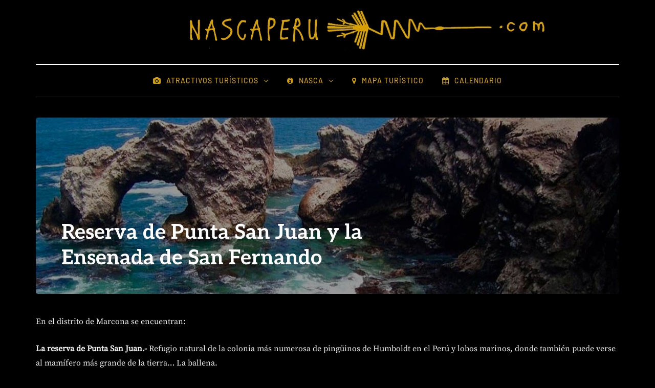

--- FILE ---
content_type: text/html; charset=utf-8
request_url: https://nascaperu.com/reserva-de-punta-san-juan-y-la-ensenada-de-san-fernando/
body_size: 7057
content:
<!DOCTYPE html><html lang="es"><head><meta name="viewport" content="width=device-width, initial-scale=1.0" /><meta charset="UTF-8" /><link rel="profile" href="http://gmpg.org/xfn/11" /><link rel="pingback" href="https://nascaperu.com/xmlrpc.php" /><title>Reserva de Punta San Juan y la Ensenada de San Fernando &#8211; Líneas de Nasca &#8211; Perú</title><meta name='robots' content='max-image-preview:large' /><style>img:is([sizes="auto" i], [sizes^="auto," i]) { contain-intrinsic-size: 3000px 1500px }</style><link rel="alternate" type="application/rss+xml" title="Líneas de Nasca - Perú &raquo; Feed" href="https://nascaperu.com/feed/" /><link rel="alternate" type="application/rss+xml" title="Líneas de Nasca - Perú &raquo; Feed de los comentarios" href="https://nascaperu.com/comments/feed/" /><style id='feedzy-rss-feeds-loop-style-inline-css' type='text/css'>.wp-block-feedzy-rss-feeds-loop{display:grid;gap:24px;grid-template-columns:repeat(1,1fr)}@media(min-width:782px){.wp-block-feedzy-rss-feeds-loop.feedzy-loop-columns-2,.wp-block-feedzy-rss-feeds-loop.feedzy-loop-columns-3,.wp-block-feedzy-rss-feeds-loop.feedzy-loop-columns-4,.wp-block-feedzy-rss-feeds-loop.feedzy-loop-columns-5{grid-template-columns:repeat(2,1fr)}}@media(min-width:960px){.wp-block-feedzy-rss-feeds-loop.feedzy-loop-columns-2{grid-template-columns:repeat(2,1fr)}.wp-block-feedzy-rss-feeds-loop.feedzy-loop-columns-3{grid-template-columns:repeat(3,1fr)}.wp-block-feedzy-rss-feeds-loop.feedzy-loop-columns-4{grid-template-columns:repeat(4,1fr)}.wp-block-feedzy-rss-feeds-loop.feedzy-loop-columns-5{grid-template-columns:repeat(5,1fr)}}.wp-block-feedzy-rss-feeds-loop .wp-block-image.is-style-rounded img{border-radius:9999px}.wp-block-feedzy-rss-feeds-loop .wp-block-image:has(:is(img:not([src]),img[src=""])){display:none}</style><style id='global-styles-inline-css' type='text/css'>:root{--wp--preset--aspect-ratio--square: 1;--wp--preset--aspect-ratio--4-3: 4/3;--wp--preset--aspect-ratio--3-4: 3/4;--wp--preset--aspect-ratio--3-2: 3/2;--wp--preset--aspect-ratio--2-3: 2/3;--wp--preset--aspect-ratio--16-9: 16/9;--wp--preset--aspect-ratio--9-16: 9/16;--wp--preset--color--black: #000000;--wp--preset--color--cyan-bluish-gray: #abb8c3;--wp--preset--color--white: #ffffff;--wp--preset--color--pale-pink: #f78da7;--wp--preset--color--vivid-red: #cf2e2e;--wp--preset--color--luminous-vivid-orange: #ff6900;--wp--preset--color--luminous-vivid-amber: #fcb900;--wp--preset--color--light-green-cyan: #7bdcb5;--wp--preset--color--vivid-green-cyan: #00d084;--wp--preset--color--pale-cyan-blue: #8ed1fc;--wp--preset--color--vivid-cyan-blue: #0693e3;--wp--preset--color--vivid-purple: #9b51e0;--wp--preset--gradient--vivid-cyan-blue-to-vivid-purple: linear-gradient(135deg,rgba(6,147,227,1) 0%,rgb(155,81,224) 100%);--wp--preset--gradient--light-green-cyan-to-vivid-green-cyan: linear-gradient(135deg,rgb(122,220,180) 0%,rgb(0,208,130) 100%);--wp--preset--gradient--luminous-vivid-amber-to-luminous-vivid-orange: linear-gradient(135deg,rgba(252,185,0,1) 0%,rgba(255,105,0,1) 100%);--wp--preset--gradient--luminous-vivid-orange-to-vivid-red: linear-gradient(135deg,rgba(255,105,0,1) 0%,rgb(207,46,46) 100%);--wp--preset--gradient--very-light-gray-to-cyan-bluish-gray: linear-gradient(135deg,rgb(238,238,238) 0%,rgb(169,184,195) 100%);--wp--preset--gradient--cool-to-warm-spectrum: linear-gradient(135deg,rgb(74,234,220) 0%,rgb(151,120,209) 20%,rgb(207,42,186) 40%,rgb(238,44,130) 60%,rgb(251,105,98) 80%,rgb(254,248,76) 100%);--wp--preset--gradient--blush-light-purple: linear-gradient(135deg,rgb(255,206,236) 0%,rgb(152,150,240) 100%);--wp--preset--gradient--blush-bordeaux: linear-gradient(135deg,rgb(254,205,165) 0%,rgb(254,45,45) 50%,rgb(107,0,62) 100%);--wp--preset--gradient--luminous-dusk: linear-gradient(135deg,rgb(255,203,112) 0%,rgb(199,81,192) 50%,rgb(65,88,208) 100%);--wp--preset--gradient--pale-ocean: linear-gradient(135deg,rgb(255,245,203) 0%,rgb(182,227,212) 50%,rgb(51,167,181) 100%);--wp--preset--gradient--electric-grass: linear-gradient(135deg,rgb(202,248,128) 0%,rgb(113,206,126) 100%);--wp--preset--gradient--midnight: linear-gradient(135deg,rgb(2,3,129) 0%,rgb(40,116,252) 100%);--wp--preset--font-size--small: 13px;--wp--preset--font-size--medium: 20px;--wp--preset--font-size--large: 36px;--wp--preset--font-size--x-large: 42px;--wp--preset--spacing--20: 0.44rem;--wp--preset--spacing--30: 0.67rem;--wp--preset--spacing--40: 1rem;--wp--preset--spacing--50: 1.5rem;--wp--preset--spacing--60: 2.25rem;--wp--preset--spacing--70: 3.38rem;--wp--preset--spacing--80: 5.06rem;--wp--preset--shadow--natural: 6px 6px 9px rgba(0, 0, 0, 0.2);--wp--preset--shadow--deep: 12px 12px 50px rgba(0, 0, 0, 0.4);--wp--preset--shadow--sharp: 6px 6px 0px rgba(0, 0, 0, 0.2);--wp--preset--shadow--outlined: 6px 6px 0px -3px rgba(255, 255, 255, 1), 6px 6px rgba(0, 0, 0, 1);--wp--preset--shadow--crisp: 6px 6px 0px rgba(0, 0, 0, 1);}:where(.is-layout-flex){gap: 0.5em;}:where(.is-layout-grid){gap: 0.5em;}body .is-layout-flex{display: flex;}.is-layout-flex{flex-wrap: wrap;align-items: center;}.is-layout-flex > :is(*, div){margin: 0;}body .is-layout-grid{display: grid;}.is-layout-grid > :is(*, div){margin: 0;}:where(.wp-block-columns.is-layout-flex){gap: 2em;}:where(.wp-block-columns.is-layout-grid){gap: 2em;}:where(.wp-block-post-template.is-layout-flex){gap: 1.25em;}:where(.wp-block-post-template.is-layout-grid){gap: 1.25em;}.has-black-color{color: var(--wp--preset--color--black) !important;}.has-cyan-bluish-gray-color{color: var(--wp--preset--color--cyan-bluish-gray) !important;}.has-white-color{color: var(--wp--preset--color--white) !important;}.has-pale-pink-color{color: var(--wp--preset--color--pale-pink) !important;}.has-vivid-red-color{color: var(--wp--preset--color--vivid-red) !important;}.has-luminous-vivid-orange-color{color: var(--wp--preset--color--luminous-vivid-orange) !important;}.has-luminous-vivid-amber-color{color: var(--wp--preset--color--luminous-vivid-amber) !important;}.has-light-green-cyan-color{color: var(--wp--preset--color--light-green-cyan) !important;}.has-vivid-green-cyan-color{color: var(--wp--preset--color--vivid-green-cyan) !important;}.has-pale-cyan-blue-color{color: var(--wp--preset--color--pale-cyan-blue) !important;}.has-vivid-cyan-blue-color{color: var(--wp--preset--color--vivid-cyan-blue) !important;}.has-vivid-purple-color{color: var(--wp--preset--color--vivid-purple) !important;}.has-black-background-color{background-color: var(--wp--preset--color--black) !important;}.has-cyan-bluish-gray-background-color{background-color: var(--wp--preset--color--cyan-bluish-gray) !important;}.has-white-background-color{background-color: var(--wp--preset--color--white) !important;}.has-pale-pink-background-color{background-color: var(--wp--preset--color--pale-pink) !important;}.has-vivid-red-background-color{background-color: var(--wp--preset--color--vivid-red) !important;}.has-luminous-vivid-orange-background-color{background-color: var(--wp--preset--color--luminous-vivid-orange) !important;}.has-luminous-vivid-amber-background-color{background-color: var(--wp--preset--color--luminous-vivid-amber) !important;}.has-light-green-cyan-background-color{background-color: var(--wp--preset--color--light-green-cyan) !important;}.has-vivid-green-cyan-background-color{background-color: var(--wp--preset--color--vivid-green-cyan) !important;}.has-pale-cyan-blue-background-color{background-color: var(--wp--preset--color--pale-cyan-blue) !important;}.has-vivid-cyan-blue-background-color{background-color: var(--wp--preset--color--vivid-cyan-blue) !important;}.has-vivid-purple-background-color{background-color: var(--wp--preset--color--vivid-purple) !important;}.has-black-border-color{border-color: var(--wp--preset--color--black) !important;}.has-cyan-bluish-gray-border-color{border-color: var(--wp--preset--color--cyan-bluish-gray) !important;}.has-white-border-color{border-color: var(--wp--preset--color--white) !important;}.has-pale-pink-border-color{border-color: var(--wp--preset--color--pale-pink) !important;}.has-vivid-red-border-color{border-color: var(--wp--preset--color--vivid-red) !important;}.has-luminous-vivid-orange-border-color{border-color: var(--wp--preset--color--luminous-vivid-orange) !important;}.has-luminous-vivid-amber-border-color{border-color: var(--wp--preset--color--luminous-vivid-amber) !important;}.has-light-green-cyan-border-color{border-color: var(--wp--preset--color--light-green-cyan) !important;}.has-vivid-green-cyan-border-color{border-color: var(--wp--preset--color--vivid-green-cyan) !important;}.has-pale-cyan-blue-border-color{border-color: var(--wp--preset--color--pale-cyan-blue) !important;}.has-vivid-cyan-blue-border-color{border-color: var(--wp--preset--color--vivid-cyan-blue) !important;}.has-vivid-purple-border-color{border-color: var(--wp--preset--color--vivid-purple) !important;}.has-vivid-cyan-blue-to-vivid-purple-gradient-background{background: var(--wp--preset--gradient--vivid-cyan-blue-to-vivid-purple) !important;}.has-light-green-cyan-to-vivid-green-cyan-gradient-background{background: var(--wp--preset--gradient--light-green-cyan-to-vivid-green-cyan) !important;}.has-luminous-vivid-amber-to-luminous-vivid-orange-gradient-background{background: var(--wp--preset--gradient--luminous-vivid-amber-to-luminous-vivid-orange) !important;}.has-luminous-vivid-orange-to-vivid-red-gradient-background{background: var(--wp--preset--gradient--luminous-vivid-orange-to-vivid-red) !important;}.has-very-light-gray-to-cyan-bluish-gray-gradient-background{background: var(--wp--preset--gradient--very-light-gray-to-cyan-bluish-gray) !important;}.has-cool-to-warm-spectrum-gradient-background{background: var(--wp--preset--gradient--cool-to-warm-spectrum) !important;}.has-blush-light-purple-gradient-background{background: var(--wp--preset--gradient--blush-light-purple) !important;}.has-blush-bordeaux-gradient-background{background: var(--wp--preset--gradient--blush-bordeaux) !important;}.has-luminous-dusk-gradient-background{background: var(--wp--preset--gradient--luminous-dusk) !important;}.has-pale-ocean-gradient-background{background: var(--wp--preset--gradient--pale-ocean) !important;}.has-electric-grass-gradient-background{background: var(--wp--preset--gradient--electric-grass) !important;}.has-midnight-gradient-background{background: var(--wp--preset--gradient--midnight) !important;}.has-small-font-size{font-size: var(--wp--preset--font-size--small) !important;}.has-medium-font-size{font-size: var(--wp--preset--font-size--medium) !important;}.has-large-font-size{font-size: var(--wp--preset--font-size--large) !important;}.has-x-large-font-size{font-size: var(--wp--preset--font-size--x-large) !important;}
:where(.wp-block-post-template.is-layout-flex){gap: 1.25em;}:where(.wp-block-post-template.is-layout-grid){gap: 1.25em;}
:where(.wp-block-columns.is-layout-flex){gap: 2em;}:where(.wp-block-columns.is-layout-grid){gap: 2em;}
:root :where(.wp-block-pullquote){font-size: 1.5em;line-height: 1.6;}</style><link rel='stylesheet' id='dashicons-css' href='https://nascaperu.com/wp-includes/css/dashicons.min.css?ver=2280d10b74c669453f7c7c22e13d0c35' type='text/css' media='all' /><link rel="https://api.w.org/" href="https://nascaperu.com/wp-json/" /><link rel="alternate" title="JSON" type="application/json" href="https://nascaperu.com/wp-json/wp/v2/pages/27" /><link rel="EditURI" type="application/rsd+xml" title="RSD" href="https://nascaperu.com/xmlrpc.php?rsd" /><link rel="canonical" href="https://nascaperu.com/reserva-de-punta-san-juan-y-la-ensenada-de-san-fernando/" /><link rel='shortlink' href='https://nascaperu.com/?p=27' /><link rel="alternate" title="oEmbed (JSON)" type="application/json+oembed" href="https://nascaperu.com/wp-json/oembed/1.0/embed?url=https%3A%2F%2Fnascaperu.com%2Freserva-de-punta-san-juan-y-la-ensenada-de-san-fernando%2F" /><link rel="alternate" title="oEmbed (XML)" type="text/xml+oembed" href="https://nascaperu.com/wp-json/oembed/1.0/embed?url=https%3A%2F%2Fnascaperu.com%2Freserva-de-punta-san-juan-y-la-ensenada-de-san-fernando%2F&#038;format=xml" /> <script async src="https://pagead2.googlesyndication.com/pagead/js/adsbygoogle.js?client=ca-pub-8567275644341244" crossorigin="anonymous"></script><link rel="icon" href="https://nascaperu.com/wp-content/uploads/2020/11/cropped-nasca_peru-icon-32x32.png" sizes="32x32" /><link rel="icon" href="https://nascaperu.com/wp-content/uploads/2020/11/cropped-nasca_peru-icon-192x192.png" sizes="192x192" /><link rel="apple-touch-icon" href="https://nascaperu.com/wp-content/uploads/2020/11/cropped-nasca_peru-icon-180x180.png" /><meta name="msapplication-TileImage" content="https://nascaperu.com/wp-content/uploads/2020/11/cropped-nasca_peru-icon-270x270.png" /><link type="text/css" media="all" href="https://nascaperu.com/wp-content/cache/breeze-minification/css/breeze_reserva-de-punta-san-juan-y-la-ensenada-de-san-fernando-1-27.css?ver=1768428790" rel="stylesheet" /></head><body class="wp-singular page-template-default page page-id-27 wp-theme-davenport mec-theme-davenport mec-dark-mode blog-post-transparent-header-disable blog-slider-disable blog-enable-images-animations blog-enable-sticky-sidebar blog-style-corners-rounded blog-home-block-title-left"><header class="main-header clearfix"><div class="container"><div class="row"><div class="col-md-12"><div class="header-left"></div><div class="header-center"><div class="mainmenu-mobile-toggle" aria-label="Toggle menu"><i class="fa fa-bars" aria-hidden="true"></i></div><div class="logo"> <a class="logo-link" href="https://nascaperu.com/"><img src="https://nascaperu.com/wp-content/uploads/2020/11/nasca_nazca_peru_logo.png" alt="Líneas de Nasca &#8211; Perú" class="regular-logo"><img src="https://nascaperu.com/wp-content/uploads/2020/11/nasca_nazca_peru_logo.png" alt="Líneas de Nasca &#8211; Perú" class="light-logo"></a></div><div class="header-center-search-form"><form method="get" role="search" id="searchform_p" class="searchform" action="https://nascaperu.com/"> <input type="search" aria-label="Buscar" class="field" name="s" value="" id="s_p" placeholder="Tipea las palabras claves aquí &hellip;" /><input type="submit" class="submit btn" id="searchsubmit_p" value="Buscar" /></form></div></div><div class="header-right"></div></div></div><div class="mainmenu mainmenu-uppercase mainmenu-regularfont mainmenu-downarrow clearfix" role="navigation"><div id="navbar" class="navbar navbar-default clearfix mgt-mega-menu"><div class="navbar-inner"><div class="container"><div class="navbar-toggle btn" data-toggle="collapse" data-target=".collapse"> Menu</div><div class="navbar-center-wrapper"><div class="navbar-collapse collapse"><ul id="menu-principal-2" class="nav"><li id="mgt-menu-item-2786" class="menu-item menu-item-type-custom menu-item-object-custom current-menu-ancestor current-menu-parent menu-item-has-children"><a href="#"><i class="fa fa-camera"></i>Atractivos Turísticos</a><ul class="sub-menu  megamenu-column-1 level-0" ><li id="mgt-menu-item-2798" class="menu-item menu-item-type-post_type menu-item-object-page menu-item-has-children"><a href="https://nascaperu.com/lineas-y-geoglifos-de-nazca-y-de-pampas-de-jumana/">Líneas y geoglifos de Nasca</a><ul class="sub-menu  level-1" ><li id="mgt-menu-item-2799" class="menu-item menu-item-type-post_type menu-item-object-page"><a href="https://nascaperu.com/como-ver-las-lineas-de-nasca/">¿Cómo ver las líneas de Nasca?</a></li><li id="mgt-menu-item-2801" class="menu-item menu-item-type-post_type menu-item-object-page"><a href="https://nascaperu.com/origen-de-las-lineas-de-nasca/">Origen de las líneas de Nasca</a></li><li id="mgt-menu-item-2800" class="menu-item menu-item-type-post_type menu-item-object-page"><a href="https://nascaperu.com/maria-reiche/">María Reiche</a></li></ul></li><li id="mgt-menu-item-2797" class="menu-item menu-item-type-post_type menu-item-object-page"><a href="https://nascaperu.com/centro-ceremonial-de-cahuachi/">Centro Ceremonial de Cahuachi</a></li><li id="mgt-menu-item-2790" class="menu-item menu-item-type-post_type menu-item-object-page"><a href="https://nascaperu.com/acueductos-de-cantalloc/">Acueductos de Cantalloc</a></li><li id="mgt-menu-item-2792" class="menu-item menu-item-type-post_type menu-item-object-page"><a href="https://nascaperu.com/cementerio-de-chauchilla/">Necrópolis de Chauchilla</a></li><li id="mgt-menu-item-2793" class="menu-item menu-item-type-post_type menu-item-object-page"><a href="https://nascaperu.com/los-paredones/">Los Paredones</a></li><li id="mgt-menu-item-2791" class="menu-item menu-item-type-post_type menu-item-object-page"><a href="https://nascaperu.com/dunas-cerro-blanco-y-cerro-marcha-duna-grande/">Dunas: Cerro Blanco y Cerro Marcha (Duna Grande)</a></li><li id="mgt-menu-item-2795" class="menu-item menu-item-type-post_type menu-item-object-page"><a href="https://nascaperu.com/casa-museo-maria-reiche/">Casa Museo María Reiche</a></li><li id="mgt-menu-item-2789" class="menu-item menu-item-type-post_type menu-item-object-page"><a href="https://nascaperu.com/museo-didactico-antonini/">Museo Didáctico Antonini</a></li><li id="mgt-menu-item-2788" class="menu-item menu-item-type-post_type menu-item-object-page"><a href="https://nascaperu.com/planetario-maria-reiche/">Planetarium María Reiche</a></li><li id="mgt-menu-item-3751" class="menu-item menu-item-type-post_type menu-item-object-page"><a href="https://nascaperu.com/momias-de-nasca-extraterrestres/">Momias de Nasca ¿Extraterrestres?</a></li><li id="mgt-menu-item-2796" class="menu-item menu-item-type-post_type menu-item-object-page current-menu-item page_item page-item-27 current_page_item"><a href="https://nascaperu.com/reserva-de-punta-san-juan-y-la-ensenada-de-san-fernando/">Reserva de Punta San Juan y la Ensenada de San Fernando</a></li><li id="mgt-menu-item-2794" class="menu-item menu-item-type-post_type menu-item-object-page"><a href="https://nascaperu.com/los-petroglifos-de-chichictara/">Los Petroglifos de Chichictara</a></li><li id="mgt-menu-item-2787" class="menu-item menu-item-type-post_type menu-item-object-page"><a href="https://nascaperu.com/museo-sacaco/">Museo Sacaco</a></li></ul></li><li id="mgt-menu-item-2802" class="menu-item menu-item-type-custom menu-item-object-custom menu-item-has-children"><a href="#"><i class="fa fa-info-circle"></i>Nasca</a><ul class="sub-menu  megamenu-column-1 level-0" ><li id="mgt-menu-item-2804" class="menu-item menu-item-type-post_type menu-item-object-page"><a href="https://nascaperu.com/etimologia-nasca/">¿Por qué Nasca?</a></li><li id="mgt-menu-item-2805" class="menu-item menu-item-type-post_type menu-item-object-page menu-item-has-children"><a href="https://nascaperu.com/la-cultura-nasca/">La Cultura Nasca</a><ul class="sub-menu  level-1" ><li id="mgt-menu-item-2806" class="menu-item menu-item-type-post_type menu-item-object-page"><a href="https://nascaperu.com/arte/">Arte</a></li></ul></li><li id="mgt-menu-item-2808" class="menu-item menu-item-type-post_type menu-item-object-page menu-item-has-children"><a href="https://nascaperu.com/historia/">Historia</a><ul class="sub-menu  level-1" ><li id="mgt-menu-item-2803" class="menu-item menu-item-type-post_type menu-item-object-page"><a href="https://nascaperu.com/leyenda-de-cerro-blanco/">Leyenda de Cerro Blanco</a></li><li id="mgt-menu-item-2809" class="menu-item menu-item-type-post_type menu-item-object-page"><a href="https://nascaperu.com/leyenda-de-la-virgen-de-guadalupe/">Leyenda de la Virgen de Guadalupe</a></li></ul></li><li id="mgt-menu-item-2807" class="menu-item menu-item-type-post_type menu-item-object-page"><a href="https://nascaperu.com/provincia-de-nasca/">Provincia de Nasca</a></li></ul></li><li id="mgt-menu-item-3742" class="menu-item menu-item-type-post_type menu-item-object-page"><a href="https://nascaperu.com/mapa-turistico/"><i class="fa fa-map-marker"></i>Mapa turístico</a></li><li id="mgt-menu-item-2964" class="menu-item menu-item-type-post_type menu-item-object-page"><a title="Fiestas en Nasca" href="https://nascaperu.com/calendario-de-fiestas-en-nasca/"><i class="fa fa-calendar"></i>Calendario</a></li></ul></div></div></div></div></div></div></div></header><div class="content-block "><div class="container container-page-item-title with-bg" data-style="background-image: url(https://nascaperu.com/wp-content/uploads/reserva_nacional_san_fernando.jpg);"><div class="row"><div class="col-md-12 col-overlay"><div class="container"><div class="page-item-title-single page-item-title-page"><h1 class="page-title">Reserva de Punta San Juan y la Ensenada de San Fernando</h1></div></div></div></div></div><div class="page-container container span-col-md-12"><div class="row"><div class="col-md-12"><div class="entry-content clearfix" role="main"><article><p>En el distrito de Marcona se encuentran:</p><p><b>La reserva de Punta San Juan.- </b>Refugio natural de la colonia más numerosa de pingüinos de Humboldt en el Perú y lobos marinos, donde también puede verse al mamífero más grande de la tierra&#8230; La ballena.</p><p><b>E</b><b>nsenada de San Fernando.-</b> En este lugar conviven una gran variedad de aves guaneras, lobos de mar, pingüinos y nutrias. Se debe destacar la presencia del cóndor andino y el guanaco, ya que es el único lugar de la costa peruana a donde llegan estas especies.</p><div class="rl-gallery-container rl-loading" id="rl-gallery-container-1" data-gallery_id="3527"><div class="rl-gallery rl-basicmasonry-gallery " id="rl-gallery-1" data-gallery_no="1"><div class="rl-gutter-sizer"></div><div class="rl-grid-sizer"></div><div class="rl-gallery-item rl-gallery-item-width-4" ><div class="rl-gallery-item-content"> <a href="https://nascaperu.com/wp-content/uploads/marcona_san_juan/ensenada_san_juan_atardecer.jpg" title="ensenada_san_juan_atardecer" data-rl_title="ensenada_san_juan_atardecer" class="rl-gallery-link" data-rl_caption="" data-rel="lightbox-gallery-1"><img fetchpriority="high" decoding="async" src="https://nascaperu.com/wp-content/uploads/marcona_san_juan/ensenada_san_juan_atardecer-300x201.jpg" width="300" height="201" alt=""/></a></div></div><div class="rl-gallery-item" ><div class="rl-gallery-item-content"> <a href="https://nascaperu.com/wp-content/uploads/marcona_san_juan/marcona_ensenada_san_juan.jpg" title="marcona_ensenada_san_juan" data-rl_title="marcona_ensenada_san_juan" class="rl-gallery-link" data-rl_caption="" data-rel="lightbox-gallery-1"><img decoding="async" src="https://nascaperu.com/wp-content/uploads/marcona_san_juan/marcona_ensenada_san_juan-300x203.jpg" width="300" height="203" alt=""/></a></div></div><div class="rl-gallery-item" ><div class="rl-gallery-item-content"> <a href="https://nascaperu.com/wp-content/uploads/marcona_san_juan/san_juan_marcona.jpg" title="san_juan_marcona" data-rl_title="san_juan_marcona" class="rl-gallery-link" data-rl_caption="" data-rel="lightbox-gallery-1"><img decoding="async" src="https://nascaperu.com/wp-content/uploads/marcona_san_juan/san_juan_marcona-203x300.jpg" width="203" height="300" alt=""/></a></div></div><div class="rl-gallery-item" ><div class="rl-gallery-item-content"> <a href="https://nascaperu.com/wp-content/uploads/marcona_san_juan/san_juan_marcona_ensenada_san_juan.jpg" title="san_juan_marcona_ensenada_san_juan" data-rl_title="san_juan_marcona_ensenada_san_juan" class="rl-gallery-link" data-rl_caption="" data-rel="lightbox-gallery-1"><img loading="lazy" decoding="async" src="https://nascaperu.com/wp-content/uploads/marcona_san_juan/san_juan_marcona_ensenada_san_juan-300x204.jpg" width="300" height="204" alt=""/></a></div></div><div class="rl-gallery-item" ><div class="rl-gallery-item-content"> <a href="https://nascaperu.com/wp-content/uploads/marcona_san_juan/san_juan_marcona_ensenada.jpg" title="san_juan_marcona_ensenada" data-rl_title="san_juan_marcona_ensenada" class="rl-gallery-link" data-rl_caption="" data-rel="lightbox-gallery-1"><img loading="lazy" decoding="async" src="https://nascaperu.com/wp-content/uploads/marcona_san_juan/san_juan_marcona_ensenada-300x207.jpg" width="300" height="207" alt=""/></a></div></div><div class="rl-gallery-item" ><div class="rl-gallery-item-content"> <a href="https://nascaperu.com/wp-content/uploads/marcona_san_juan/san_juan_marcona_elefante.jpg" title="san_juan_marcona_elefante" data-rl_title="san_juan_marcona_elefante" class="rl-gallery-link" data-rl_caption="" data-rel="lightbox-gallery-1"><img loading="lazy" decoding="async" src="https://nascaperu.com/wp-content/uploads/marcona_san_juan/san_juan_marcona_elefante-300x225.jpg" width="300" height="225" alt=""/></a></div></div></div></div><div
class="yotu-playlist yotuwp yotu-limit-min yotu-limit-max   yotu-thumb-169  yotu-template-grid"
data-page="1"
id="yotuwp-696814f5be342"
data-yotu="696814f5d7570"
data-total="1"
data-settings="[base64]"
data-player="large"
data-showdesc="on" ><div><div class="yotu-wrapper-player" style="width:600px"><div class="yotu-player"><div class="yotu-video-placeholder" id="yotu-player-696814f5d7570"></div></div><div class="yotu-playing-status"></div></div><div class="yotu-videos yotu-mode-grid yotu-preset yotu-preset-gplus yotu-column-3 yotu-player-mode-large"><ul><li class=" yotu-first"> <a href="#-H0o-7TLAHM" class="yotu-video" data-videoid="-H0o-7TLAHM" data-title="Dos reservas naturales en Marcona que tienes que conocer 🙌🏻" title="Dos reservas naturales en Marcona que tienes que conocer 🙌🏻"><div class="yotu-video-thumb-wrp"><div> <img decoding="async" class="yotu-video-thumb" src="https://i.ytimg.com/vi/-H0o-7TLAHM/sddefault.jpg" alt="Dos reservas naturales en Marcona que tienes que conocer 🙌🏻"></div></div><h3 class="yotu-video-title">Dos reservas naturales en Marcona que tienes que conocer 🙌🏻</h3><div class="yotu-video-description"></div> </a></li><li class=""> <a href="#UDG6g9jXukU" class="yotu-video" data-videoid="UDG6g9jXukU" data-title="Maravillas de Punta San Juan" title="Maravillas de Punta San Juan"><div class="yotu-video-thumb-wrp"><div> <img decoding="async" class="yotu-video-thumb" src="https://i.ytimg.com/vi/UDG6g9jXukU/sddefault.jpg" alt="Maravillas de Punta San Juan"></div></div><h3 class="yotu-video-title">Maravillas de Punta San Juan</h3><div class="yotu-video-description"></div> </a></li><li class=""> <a href="#SCj8BV-CPU4" class="yotu-video" data-videoid="SCj8BV-CPU4" data-title="Humboldt penguin conservation in Punta San Juan with Saint Louis Zoo (Documentary)" title="Humboldt penguin conservation in Punta San Juan with Saint Louis Zoo (Documentary)"><div class="yotu-video-thumb-wrp"><div> <img decoding="async" class="yotu-video-thumb" src="https://i.ytimg.com/vi/SCj8BV-CPU4/sddefault.jpg" alt="Humboldt penguin conservation in Punta San Juan with Saint Louis Zoo (Documentary)"></div></div><h3 class="yotu-video-title">Humboldt penguin conservation in Punta San Juan with Saint Louis Zoo (Documentary)</h3><div class="yotu-video-description"></div> </a></li><li class=""> <a href="#U2_m8OV1Hi0" class="yotu-video" data-videoid="U2_m8OV1Hi0" data-title="Viaje al interior de San Fernando" title="Viaje al interior de San Fernando"><div class="yotu-video-thumb-wrp"><div> <img decoding="async" class="yotu-video-thumb" src="https://i.ytimg.com/vi/U2_m8OV1Hi0/sddefault.jpg" alt="Viaje al interior de San Fernando"></div></div><h3 class="yotu-video-title">Viaje al interior de San Fernando</h3><div class="yotu-video-description"></div> </a></li><li class=""> <a href="#ZZ4mPqBMCqs" class="yotu-video" data-videoid="ZZ4mPqBMCqs" data-title="Ica: Conoce la belleza de la reserva San Fernando" title="Ica: Conoce la belleza de la reserva San Fernando"><div class="yotu-video-thumb-wrp"><div> <img decoding="async" class="yotu-video-thumb" src="https://i.ytimg.com/vi/ZZ4mPqBMCqs/sddefault.jpg" alt="Ica: Conoce la belleza de la reserva San Fernando"></div></div><h3 class="yotu-video-title">Ica: Conoce la belleza de la reserva San Fernando</h3><div class="yotu-video-description"></div> </a></li><li class=" yotu-last"> <a href="#-Bx3q3NJ_zQ" class="yotu-video" data-videoid="-Bx3q3NJ_zQ" data-title="Inspiración para Conservar  - Programa Punta San Juan" title="Inspiración para Conservar  - Programa Punta San Juan"><div class="yotu-video-thumb-wrp"><div> <img decoding="async" class="yotu-video-thumb" src="https://i.ytimg.com/vi/-Bx3q3NJ_zQ/sddefault.jpg" alt="Inspiración para Conservar  - Programa Punta San Juan"></div></div><h3 class="yotu-video-title">Inspiración para Conservar  - Programa Punta San Juan</h3><div class="yotu-video-description"></div> </a></li></ul></div><div class="yotu-pagination yotu-hide"> <a href="#" class="yotu-pagination-more yotu-button-prs yotu-button-prs-1" data-page="more">Load more</a></div></div></div></article></div></div></div></div></div><div class="footer-wrapper"><footer class="footer-black footer-subscribe-disabled"><div class="container"><div class="footer-bottom"><div class="footer-copyright"> © Copyright 2020 NascaPeru.com. Todos los derechos reservados.Desarrollado y alojado en <a title="Soluciones para tu negocio en Internet" href="https://tentu.com/?ref=nascaperu" target="_blank" rel="noopener">TENTU.COM</a></div></div></div></footer></div><a class="scroll-to-top btn" aria-label="Scroll to top" href="#top"></a> <script type="speculationrules">{"prefetch":[{"source":"document","where":{"and":[{"href_matches":"\/*"},{"not":{"href_matches":["\/wp-*.php","\/wp-admin\/*","\/wp-content\/uploads\/*","\/wp-content\/*","\/wp-content\/plugins\/*","\/wp-content\/themes\/davenport\/*","\/*\\?(.+)"]}},{"not":{"selector_matches":"a[rel~=\"nofollow\"]"}},{"not":{"selector_matches":".no-prefetch, .no-prefetch a"}}]},"eagerness":"conservative"}]}</script> <script type="text/javascript" defer src="https://nascaperu.com/wp-content/cache/breeze-minification/js/breeze_reserva-de-punta-san-juan-y-la-ensenada-de-san-fernando-1-27.js?ver=1768428789"></script></body></html>
<!-- Cache served by breeze CACHE - Last modified: Wed, 14 Jan 2026 22:13:10 GMT -->


--- FILE ---
content_type: text/html; charset=utf-8
request_url: https://www.google.com/recaptcha/api2/aframe
body_size: 268
content:
<!DOCTYPE HTML><html><head><meta http-equiv="content-type" content="text/html; charset=UTF-8"></head><body><script nonce="exjvIN4X0qdFjZmrQhYmlA">/** Anti-fraud and anti-abuse applications only. See google.com/recaptcha */ try{var clients={'sodar':'https://pagead2.googlesyndication.com/pagead/sodar?'};window.addEventListener("message",function(a){try{if(a.source===window.parent){var b=JSON.parse(a.data);var c=clients[b['id']];if(c){var d=document.createElement('img');d.src=c+b['params']+'&rc='+(localStorage.getItem("rc::a")?sessionStorage.getItem("rc::b"):"");window.document.body.appendChild(d);sessionStorage.setItem("rc::e",parseInt(sessionStorage.getItem("rc::e")||0)+1);localStorage.setItem("rc::h",'1768470605649');}}}catch(b){}});window.parent.postMessage("_grecaptcha_ready", "*");}catch(b){}</script></body></html>